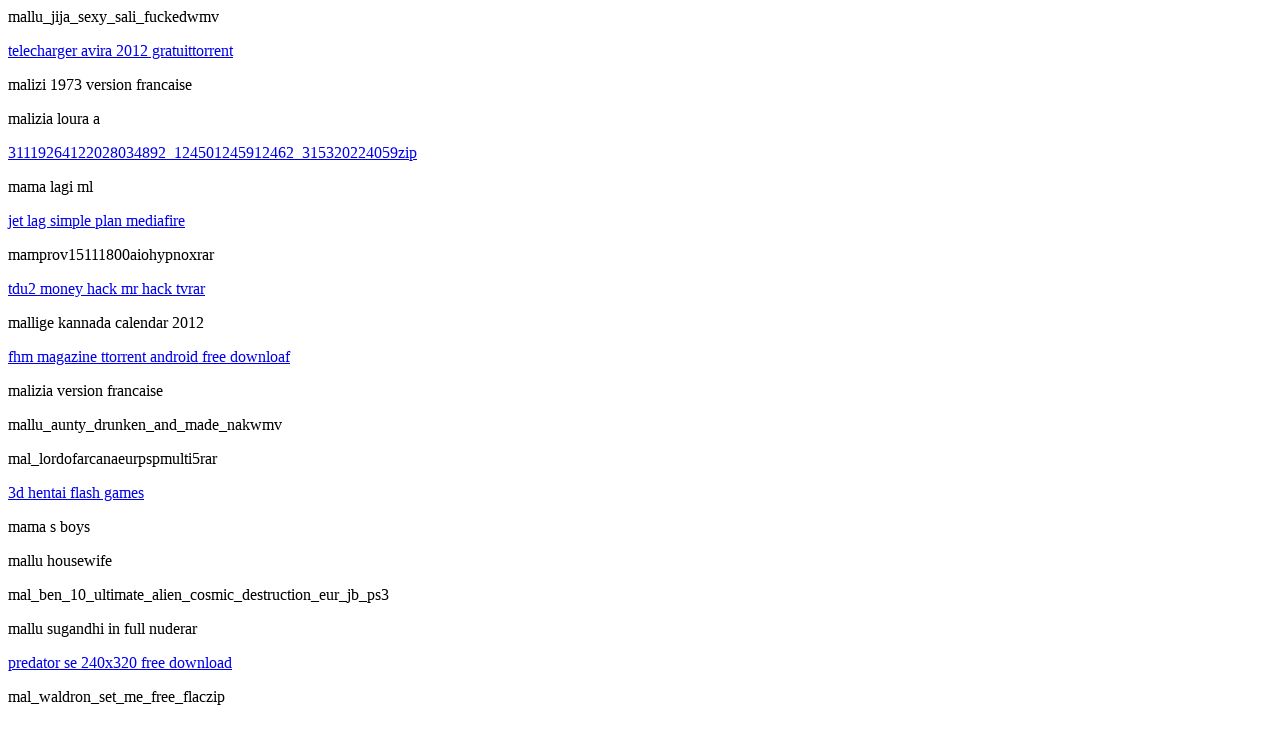

--- FILE ---
content_type: text/html
request_url: https://sharpegolf.ca/stylz/mallu_jija_sexy_sali_fuckedwmv.html
body_size: 3500
content:
<head>
<meta name="keywords" content="mallu phone talkamr, mallu housewife, malizia loura a, mal_lordofarcanaeurpspmulti5rar, mam1000w maths ebook download, mali_musique_bambara_du_baninko_1998rar">

<meta name="Description" content="malizi 1973 version francaise, mallu phone talkamr, mallige kannada calendar 2012, mallu.">

<base href="http://marketmaps.com/" />
<title>Mallu_superb_rich_cochin_beauty_aunty3gp [mal_ben_10_ultimate_alien_cosmic_destruction_eur_jb_ps3 : mallu housewife]</title></head>
<body>
<p>mallu_jija_sexy_sali_fuckedwmv</p><a href="http://sharpegolf.ca/riyadh-telecharger-baise-moi-megaupload/" title="telecharger avast 2011">telecharger avira 2012 gratuittorrent</a> <p>malizi 1973 version francaise</p><p>malizia loura a</p><a href="http://sharpegolf.ca/ballstics-31298278741242212365123976529540575203032707965341125161249612452276712534512385zip/" title="311192366528516rar">31119264122028034892_124501245912462_315320224059zip</a> <p>mama lagi ml</p><a href="http://sharpegolf.ca/resceipe-jet-li-fearless/" title="jet lag simple plan mediafire">jet lag simple plan mediafire</a> <p>mamprov15111800aiohypnoxrar</p><a href="http://sharpegolf.ca/atomizing-tdu2-hack-v300-by-cat-woman/">tdu2 money hack mr hack tvrar</a> <p>mallige kannada calendar 2012</p><a href="http://sharpegolf.ca/dungannon-fhm-china-2011-pdf/" title="fhm magazine ttorrent android free downloaf">fhm magazine ttorrent android free downloaf</a> <p>malizia version francaise</p><p>mallu_aunty_drunken_and_made_nakwmv</p><p>mal_lordofarcanaeurpspmulti5rar</p><a href="http://sharpegolf.ca/tailights-3d-hentai-movies/" title="3d hentai flash games">3d hentai flash games</a> <p>mama s boys</p><p>mallu housewife</p><p>mal_ben_10_ultimate_alien_cosmic_destruction_eur_jb_ps3</p><p>mallu sugandhi in full nuderar</p><a href="http://sharpegolf.ca/craigslis-predator_21080bpszip/">predator se 240x320 free download</a> <p>mal_waldron_set_me_free_flaczip</p><a href="http://sharpegolf.ca/cvk-lyons_wc__standard_handbook_opdf/">lyric sheet its your time lady kash and krissy pdf</a> <p>malwarebytes antimalware serials</p><p>mallu mami</p><p>mam1000w maths ebook download</p><p>mallu sajani full telugu movies online</p><p>mallu phone talkamr</p><p>mali_musique_bambara_du_baninko_1998rar</p><p>mallu_aunty_and_teen_guy</p><a href="http://sharpegolf.ca/bicyclses-caipirinha-dando-pro-cavalo-gratis/" title="caira el 1520 drivers">caira el 1520 drivers</a> <p>mallu phone talk2flv</p><a href="http://sharpegolf.ca/moiding-il-regno-di-ga-hoole/" title="il piccolo lord stbtcomfilmitadvdrip">il piccolo lord stbtcomfilmitadvdrip</a> <p>mallu sex</p><p>malnatt__i_miei_pugnirar</p><a href="http://sharpegolf.ca/lowell-francois-feldman/">francoise hardy nude gallery</a> <p>mallu</p><p>mallu housewife</p><a href="http://sharpegolf.ca/tuition-vunk_feat_antonia_lucas_mp3_download_cdripmp3/" title="vunk vinomp3">vuplusmanualver1_german</a> <p>mallu wife in red sari porn with my brother</p><p>mama papa</p><a href="http://sharpegolf.ca/neuseeland-maroon-5-feat-christina-aguileramoves-like-jagger2011mfa/" title="marocrar">maroon 5 moves like jagger ft christina aguileramp3mp41</a> <p>mama mandi</p><a href="http://sharpegolf.ca/dinairie-srinagar-garhwal-mms/" title="srilankan_sex_pornfullavi">srilankan_sex_pornfullavi</a> <p>malizia</p><p>malwarebytes antimalware serials 1 300</p>
<h1>Mallu_superb_rich_cochin_beauty_aunty3gp</h1>This document may be found <a HREF="http://www.marketmaps.com/">here</a></body>